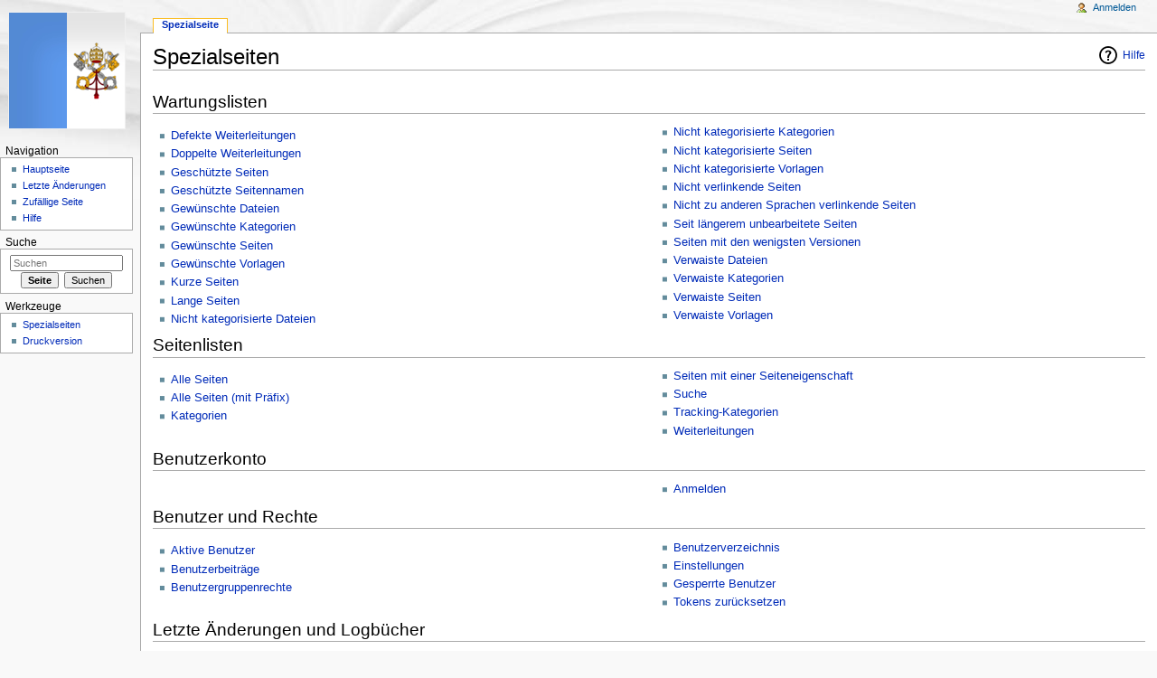

--- FILE ---
content_type: text/html; charset=UTF-8
request_url: https://valsanto.mn-welt.de/hp/index.php?title=Spezial:Spezialseiten
body_size: 4533
content:
<!DOCTYPE html>
<html lang="de" dir="ltr" class="client-nojs">
<head>
<meta charset="UTF-8" />
<title>Spezialseiten – Valsanto</title>
<script>document.documentElement.className = document.documentElement.className.replace( /(^|\s)client-nojs(\s|$)/, "$1client-js$2" );</script>
<script>window.RLQ = window.RLQ || []; window.RLQ.push( function () {
mw.config.set({"wgCanonicalNamespace":"Special","wgCanonicalSpecialPageName":"Specialpages","wgNamespaceNumber":-1,"wgPageName":"Spezial:Spezialseiten","wgTitle":"Spezialseiten","wgCurRevisionId":0,"wgRevisionId":0,"wgArticleId":0,"wgIsArticle":!1,"wgIsRedirect":!1,"wgAction":"view","wgUserName":null,"wgUserGroups":["*"],"wgCategories":[],"wgBreakFrames":!1,"wgPageContentLanguage":"de","wgPageContentModel":"wikitext","wgSeparatorTransformTable":[",\t.",".\t,"],"wgDigitTransformTable":["",""],"wgDefaultDateFormat":"dmy","wgMonthNames":["","Januar","Februar","März","April","Mai","Juni","Juli","August","September","Oktober","November","Dezember"],"wgMonthNamesShort":["","Jan.","Feb.","Mär.","Apr.","Mai","Jun.","Jul.","Aug.","Sep.","Okt.","Nov.","Dez."],"wgRelevantPageName":"Spezial:Spezialseiten","wgRelevantArticleId":0,"wgIsProbablyEditable":!1,"wgWikiEditorEnabledModules":{"toolbar":!1,"dialogs":!1,"preview":!1,"publish":!1}});mw.loader.implement("user.options",function($,jQuery){mw.user.options.set({"variant":"de"});});mw.loader.implement("user.tokens",function($,jQuery){mw.user.tokens.set({"editToken":"+\\","patrolToken":"+\\","watchToken":"+\\"});});mw.loader.load(["mediawiki.page.startup","mediawiki.legacy.wikibits"]);
} );</script>
<link rel="stylesheet" href="/hp/load.php?debug=false&amp;lang=de&amp;modules=mediawiki.helplink%2CsectionAnchor%2Cspecial%7Cmediawiki.legacy.commonPrint%2Cshared%7Cmediawiki.skinning.interface%7Cskins.monobook.styles&amp;only=styles&amp;skin=monobook" />
<!--[if IE 6]><link rel="stylesheet" href="/hp/skins/MonoBook/IE60Fixes.css?303" media="screen" /><![endif]-->
<!--[if IE 7]><link rel="stylesheet" href="/hp/skins/MonoBook/IE70Fixes.css?303" media="screen" /><![endif]-->
<meta name="ResourceLoaderDynamicStyles" content="" />
<style>a:lang(ar),a:lang(kk-arab),a:lang(mzn),a:lang(ps),a:lang(ur){text-decoration:none}</style>
<script async="" src="/hp/load.php?debug=false&amp;lang=de&amp;modules=startup&amp;only=scripts&amp;skin=monobook"></script>
<meta name="generator" content="MediaWiki 1.26.2" />
<meta name="robots" content="noindex,nofollow" />
<link rel="shortcut icon" href="/favicon.ico" />
<link rel="search" type="application/opensearchdescription+xml" href="/hp/opensearch_desc.php" title="Valsanto (de)" />
<link rel="EditURI" type="application/rsd+xml" href="http://valsanto.mn-welt.de/hp/api.php?action=rsd" />
<link rel="alternate" type="application/atom+xml" title="Atom-Feed für „Valsanto“" href="/hp/index.php?title=Spezial:Letzte_%C3%84nderungen&amp;feed=atom" />
</head>
<body class="mediawiki ltr sitedir-ltr capitalize-all-nouns ns--1 ns-special mw-special-Specialpages page-Spezial_Spezialseiten skin-monobook action-view">
<div id="globalWrapper">
		<div id="column-content">
			<div id="content" class="mw-body" role="main">
				<a id="top"></a>
				
				<div class="mw-indicators">
<div id="mw-indicator-mw-helplink" class="mw-indicator"><a href="//www.mediawiki.org/wiki/Special:MyLanguage/Help:Special_pages" target="_blank" class="mw-helplink">Hilfe</a></div>
</div>
				<h1 id="firstHeading" class="firstHeading" lang="de">Spezialseiten</h1>
				
				<div id="bodyContent" class="mw-body-content">
					<div id="siteSub">Aus Valsanto</div>
					<div id="contentSub"></div>
										<div id="jump-to-nav" class="mw-jump">Wechseln zu: <a href="#column-one">Navigation</a>, <a href="#searchInput">Suche</a></div>

					<!-- start content -->
					<div id="mw-content-text"><h2 class="mw-specialpagesgroup" id="mw-specialpagesgroup-maintenance"><span class="mw-headline" id="Wartungslisten">Wartungslisten</span></h2>
<div class="mw-specialpages-list"><ul><li><a href="/hp/index.php?title=Spezial:Defekte_Weiterleitungen" title="Spezial:Defekte Weiterleitungen">Defekte Weiterleitungen</a></li>
<li><a href="/hp/index.php?title=Spezial:Doppelte_Weiterleitungen" title="Spezial:Doppelte Weiterleitungen">Doppelte Weiterleitungen</a></li>
<li><a href="/hp/index.php?title=Spezial:Gesch%C3%BCtzte_Seiten" title="Spezial:Geschützte Seiten">Geschützte Seiten</a></li>
<li><a href="/hp/index.php?title=Spezial:Gesch%C3%BCtzte_Titel" title="Spezial:Geschützte Titel">Geschützte Seitennamen</a></li>
<li><a href="/hp/index.php?title=Spezial:Gew%C3%BCnschte_Dateien" title="Spezial:Gewünschte Dateien">Gewünschte Dateien</a></li>
<li><a href="/hp/index.php?title=Spezial:Gew%C3%BCnschte_Kategorien" title="Spezial:Gewünschte Kategorien">Gewünschte Kategorien</a></li>
<li><a href="/hp/index.php?title=Spezial:Gew%C3%BCnschte_Seiten" title="Spezial:Gewünschte Seiten">Gewünschte Seiten</a></li>
<li><a href="/hp/index.php?title=Spezial:Gew%C3%BCnschte_Vorlagen" title="Spezial:Gewünschte Vorlagen">Gewünschte Vorlagen</a></li>
<li><a href="/hp/index.php?title=Spezial:K%C3%BCrzeste_Seiten" title="Spezial:Kürzeste Seiten">Kurze Seiten</a></li>
<li><a href="/hp/index.php?title=Spezial:L%C3%A4ngste_Seiten" title="Spezial:Längste Seiten">Lange Seiten</a></li>
<li><a href="/hp/index.php?title=Spezial:Nicht_kategorisierte_Dateien" title="Spezial:Nicht kategorisierte Dateien">Nicht kategorisierte Dateien</a></li>
<li><a href="/hp/index.php?title=Spezial:Nicht_kategorisierte_Kategorien" title="Spezial:Nicht kategorisierte Kategorien">Nicht kategorisierte Kategorien</a></li>
<li><a href="/hp/index.php?title=Spezial:Nicht_kategorisierte_Seiten" title="Spezial:Nicht kategorisierte Seiten">Nicht kategorisierte Seiten</a></li>
<li><a href="/hp/index.php?title=Spezial:Nicht_kategorisierte_Vorlagen" title="Spezial:Nicht kategorisierte Vorlagen">Nicht kategorisierte Vorlagen</a></li>
<li><a href="/hp/index.php?title=Spezial:Sackgassenseiten" title="Spezial:Sackgassenseiten">Nicht verlinkende Seiten</a></li>
<li><a href="/hp/index.php?title=Spezial:Fehlende_Interwikis" title="Spezial:Fehlende Interwikis">Nicht zu anderen Sprachen verlinkende Seiten</a></li>
<li><a href="/hp/index.php?title=Spezial:%C3%84lteste_Seiten" title="Spezial:Älteste Seiten">Seit längerem unbearbeitete Seiten</a></li>
<li><a href="/hp/index.php?title=Spezial:Wenigstbearbeitete_Seiten" title="Spezial:Wenigstbearbeitete Seiten">Seiten mit den wenigsten Versionen</a></li>
<li><a href="/hp/index.php?title=Spezial:Unbenutzte_Dateien" title="Spezial:Unbenutzte Dateien">Verwaiste Dateien</a></li>
<li><a href="/hp/index.php?title=Spezial:Unbenutzte_Kategorien" title="Spezial:Unbenutzte Kategorien">Verwaiste Kategorien</a></li>
<li><a href="/hp/index.php?title=Spezial:Verwaiste_Seiten" title="Spezial:Verwaiste Seiten">Verwaiste Seiten</a></li>
<li><a href="/hp/index.php?title=Spezial:Unbenutzte_Vorlagen" title="Spezial:Unbenutzte Vorlagen">Verwaiste Vorlagen</a></li>
</ul></div><h2 class="mw-specialpagesgroup" id="mw-specialpagesgroup-pages"><span class="mw-headline" id="Seitenlisten">Seitenlisten</span></h2>
<div class="mw-specialpages-list"><ul><li><a href="/hp/index.php?title=Spezial:Alle_Seiten" title="Spezial:Alle Seiten">Alle Seiten</a></li>
<li><a href="/hp/index.php?title=Spezial:Pr%C3%A4fixindex" title="Spezial:Präfixindex">Alle Seiten (mit Präfix)</a></li>
<li><a href="/hp/index.php?title=Spezial:Kategorien" title="Spezial:Kategorien">Kategorien</a></li>
<li><a href="/hp/index.php?title=Spezial:Seiten_mit_Eigenschaften" title="Spezial:Seiten mit Eigenschaften">Seiten mit einer Seiteneigenschaft</a></li>
<li><a href="/hp/index.php?title=Spezial:Suche" title="Spezial:Suche">Suche</a></li>
<li><a href="/hp/index.php?title=Spezial:Tracking-Kategorien" title="Spezial:Tracking-Kategorien">Tracking-Kategorien</a></li>
<li><a href="/hp/index.php?title=Spezial:Weiterleitungen" title="Spezial:Weiterleitungen">Weiterleitungen</a></li>
</ul></div><h2 class="mw-specialpagesgroup" id="mw-specialpagesgroup-login"><span class="mw-headline" id="Benutzerkonto">Benutzerkonto</span></h2>
<div class="mw-specialpages-list"><ul><li><a href="/hp/index.php?title=Spezial:Anmelden" title="Spezial:Anmelden">Anmelden</a></li>
</ul></div><h2 class="mw-specialpagesgroup" id="mw-specialpagesgroup-users"><span class="mw-headline" id="Benutzer_und_Rechte">Benutzer und Rechte</span></h2>
<div class="mw-specialpages-list"><ul><li><a href="/hp/index.php?title=Spezial:Aktive_Benutzer" title="Spezial:Aktive Benutzer">Aktive Benutzer</a></li>
<li><a href="/hp/index.php?title=Spezial:Beitr%C3%A4ge" title="Spezial:Beiträge">Benutzerbeiträge</a></li>
<li><a href="/hp/index.php?title=Spezial:Gruppenrechte" title="Spezial:Gruppenrechte">Benutzergruppenrechte</a></li>
<li><a href="/hp/index.php?title=Spezial:Benutzer" title="Spezial:Benutzer">Benutzerverzeichnis</a></li>
<li><a href="/hp/index.php?title=Spezial:Einstellungen" title="Spezial:Einstellungen">Einstellungen</a></li>
<li><a href="/hp/index.php?title=Spezial:Liste_der_Sperren" title="Spezial:Liste der Sperren">Gesperrte Benutzer</a></li>
<li><a href="/hp/index.php?title=Spezial:Tokens_zur%C3%BCcksetzen" title="Spezial:Tokens zurücksetzen">Tokens zurücksetzen</a></li>
</ul></div><h2 class="mw-specialpagesgroup" id="mw-specialpagesgroup-changes"><span class="mw-headline" id="Letzte_.C3.84nderungen_und_Logb.C3.BCcher">Letzte Änderungen und Logbücher</span></h2>
<div class="mw-specialpages-list"><ul><li><a href="/hp/index.php?title=Spezial:Beobachtungsliste" title="Spezial:Beobachtungsliste">Beobachtungsliste</a></li>
<li><a href="/hp/index.php?title=Spezial:Markierungen" title="Spezial:Markierungen">Gültige Änderungsmarkierungen</a></li>
<li><a href="/hp/index.php?title=Spezial:Letzte_%C3%84nderungen" title="Spezial:Letzte Änderungen">Letzte Änderungen</a></li>
<li><a href="/hp/index.php?title=Spezial:Logbuch" title="Spezial:Logbuch">Logbücher</a></li>
<li><a href="/hp/index.php?title=Spezial:Neue_Dateien" title="Spezial:Neue Dateien">Neue Dateien</a></li>
<li><a href="/hp/index.php?title=Spezial:Neue_Seiten" title="Spezial:Neue Seiten">Neue Seiten</a></li>
<li><a href="/hp/index.php?title=Spezial:%C3%84nderungen_an_verlinkten_Seiten" title="Spezial:Änderungen an verlinkten Seiten">Änderungen an verlinkten Seiten</a></li>
</ul></div><h2 class="mw-specialpagesgroup" id="mw-specialpagesgroup-media"><span class="mw-headline" id="Medien">Medien</span></h2>
<div class="mw-specialpages-list"><ul><li><a href="/hp/index.php?title=Spezial:Dateiduplikatsuche" title="Spezial:Dateiduplikatsuche">Dateiduplikatsuche</a></li>
<li><a href="/hp/index.php?title=Spezial:Dateien" title="Spezial:Dateien">Dateiliste</a></li>
<li><a href="/hp/index.php?title=Spezial:Dateiduplikate" title="Spezial:Dateiduplikate">Liste der Dateien mit Duplikaten</a></li>
<li><a href="/hp/index.php?title=Spezial:Medienstatistiken" title="Spezial:Medienstatistiken">Medienstatistiken</a></li>
<li><a href="/hp/index.php?title=Spezial:MIME-Typ-Suche" title="Spezial:MIME-Typ-Suche">Suche nach MIME-Typ</a></li>
</ul></div><h2 class="mw-specialpagesgroup" id="mw-specialpagesgroup-wiki"><span class="mw-headline" id="Daten_und_Werkzeuge">Daten und Werkzeuge</span></h2>
<div class="mw-specialpages-list"><ul><li><a href="/hp/index.php?title=Spezial:ISBN-Suche" title="Spezial:ISBN-Suche">ISBN-Suche</a></li>
<li><a href="/hp/index.php?title=Spezial:MediaWiki-Systemnachrichten" title="Spezial:MediaWiki-Systemnachrichten">MediaWiki-Systemnachrichten</a></li>
<li><a href="/hp/index.php?title=Spezial:Statistik" title="Spezial:Statistik">Statistik</a></li>
<li><a href="/hp/index.php?title=Spezial:Version" title="Spezial:Version">Version</a></li>
<li><a href="/hp/index.php?title=Spezial:Vorlagen_expandieren" title="Spezial:Vorlagen expandieren">Vorlagen expandieren</a></li>
</ul></div><h2 class="mw-specialpagesgroup" id="mw-specialpagesgroup-redirects"><span class="mw-headline" id="Weiterleitende_Spezialseiten">Weiterleitende Spezialseiten</span></h2>
<div class="mw-specialpages-list"><ul><li><a href="/hp/index.php?title=Spezial:Weblinksuche" title="Spezial:Weblinksuche">Weblinksuche</a></li>
<li><a href="/hp/index.php?title=Spezial:Weiterleitung" title="Spezial:Weiterleitung">Weiterleitung auf Benutzerseite, Seite, Seitenversion oder Datei</a></li>
<li><a href="/hp/index.php?title=Spezial:Zuf%C3%A4llige_Seite" title="Spezial:Zufällige Seite">Zufällige Seite</a></li>
<li><a href="/hp/index.php?title=Spezial:Zuf%C3%A4llig_in_Kategorie" title="Spezial:Zufällig in Kategorie">Zufällige Seite einer Kategorie</a></li>
<li><a href="/hp/index.php?title=Spezial:Zuf%C3%A4llige_Weiterleitung" title="Spezial:Zufällige Weiterleitung">Zufällige Weiterleitung</a></li>
</ul></div><h2 class="mw-specialpagesgroup" id="mw-specialpagesgroup-highuse"><span class="mw-headline" id="H.C3.A4ufig_benutzte_Seiten">Häufig benutzte Seiten</span></h2>
<div class="mw-specialpages-list"><ul><li><a href="/hp/index.php?title=Spezial:Meistbenutzte_Dateien" title="Spezial:Meistbenutzte Dateien">Meistbenutzte Dateien</a></li>
<li><a href="/hp/index.php?title=Spezial:Meistbenutzte_Kategorien" title="Spezial:Meistbenutzte Kategorien">Meistbenutzte Kategorien</a></li>
<li><a href="/hp/index.php?title=Spezial:Meistbenutzte_Vorlagen" title="Spezial:Meistbenutzte Vorlagen">Meisteingebundene Seiten</a></li>
<li><a href="/hp/index.php?title=Spezial:Meiste_Interwikilinks" title="Spezial:Meiste Interwikilinks">Seiten mit den meisten Interwikilinks</a></li>
<li><a href="/hp/index.php?title=Spezial:Meistkategorisierte_Seiten" title="Spezial:Meistkategorisierte Seiten">Seiten mit den meisten Kategorien</a></li>
<li><a href="/hp/index.php?title=Spezial:Meistverlinkte_Seiten" title="Spezial:Meistverlinkte Seiten">Seiten mit den meisten Links</a></li>
<li><a href="/hp/index.php?title=Spezial:Meistbearbeitete_Seiten" title="Spezial:Meistbearbeitete Seiten">Seiten mit den meisten Versionen</a></li>
</ul></div><h2 class="mw-specialpagesgroup" id="mw-specialpagesgroup-pagetools"><span class="mw-headline" id="Seitenwerkzeuge">Seitenwerkzeuge</span></h2>
<div class="mw-specialpages-list"><ul><li><a href="/hp/index.php?title=Spezial:Linkliste" title="Spezial:Linkliste">Links auf diese Seite</a></li>
<li><a href="/hp/index.php?title=Spezial:Exportieren" title="Spezial:Exportieren">Seiten exportieren</a></li>
<li><a href="/hp/index.php?title=Spezial:Seiten_vergleichen" title="Spezial:Seiten vergleichen">Seiten vergleichen</a></li>
</ul></div></div><div class="printfooter">
Von „<a dir="ltr" href="http://valsanto.mn-welt.de/hp/index.php?title=Spezial:Spezialseiten">http://valsanto.mn-welt.de/hp/index.php?title=Spezial:Spezialseiten</a>“</div>
					<div id='catlinks' class='catlinks catlinks-allhidden'></div>					<!-- end content -->
										<div class="visualClear"></div>
				</div>
			</div>
		</div>
		<div id="column-one">
			<h2>Navigationsmenü</h2>
					<div id="p-cactions" class="portlet" role="navigation">
			<h3>Ansichten</h3>

			<div class="pBody">
				<ul>
				<li id="ca-nstab-special" class="selected"><a href="/hp/index.php?title=Spezial:Spezialseiten" title="Dies ist eine Spezialseite und kann nicht bearbeitet werden.">Spezialseite</a></li>
				</ul>
							</div>
		</div>
				<div class="portlet" id="p-personal" role="navigation">
				<h3>Meine Werkzeuge</h3>

				<div class="pBody">
					<ul>
													<li id="pt-login"><a href="/hp/index.php?title=Spezial:Anmelden&amp;returnto=Spezial%3ASpezialseiten" title="Sich anzumelden wird gerne gesehen, ist jedoch nicht zwingend erforderlich. [o]" accesskey="o">Anmelden</a></li>
											</ul>
				</div>
			</div>
			<div class="portlet" id="p-logo" role="banner">
				<a href="/hp/index.php?title=Hauptseite" class="mw-wiki-logo" title="Hauptseite"></a>
			</div>
				<div class="generated-sidebar portlet" id="p-navigation" role="navigation">
		<h3>Navigation</h3>
		<div class='pBody'>
							<ul>
											<li id="n-mainpage-description"><a href="/hp/index.php?title=Hauptseite" title="Hauptseite besuchen [z]" accesskey="z">Hauptseite</a></li>
											<li id="n-recentchanges"><a href="/hp/index.php?title=Spezial:Letzte_%C3%84nderungen" title="Liste der letzten Änderungen in diesem Wiki [r]" accesskey="r">Letzte Änderungen</a></li>
											<li id="n-randompage"><a href="/hp/index.php?title=Spezial:Zuf%C3%A4llige_Seite" title="Zufällige Seite aufrufen [x]" accesskey="x">Zufällige Seite</a></li>
											<li id="n-help"><a href="https://www.mediawiki.org/wiki/Special:MyLanguage/Help:Contents" title="Hilfeseite anzeigen">Hilfe</a></li>
									</ul>
					</div>
		</div>
			<div id="p-search" class="portlet" role="search">
			<h3><label for="searchInput">Suche</label></h3>

			<div id="searchBody" class="pBody">
				<form action="/hp/index.php" id="searchform">
					<input type='hidden' name="title" value="Spezial:Suche"/>
					<input type="search" name="search" placeholder="Suchen" title="Valsanto durchsuchen [f]" accesskey="f" id="searchInput" />
					<input type="submit" name="go" value="Seite" title="Gehe direkt zu der Seite, die exakt dem eingegebenen Namen entspricht." id="searchGoButton" class="searchButton" />&#160;
						<input type="submit" name="fulltext" value="Suchen" title="Suche nach Seiten, die diesen Text enthalten" id="mw-searchButton" class="searchButton" />
				</form>

							</div>
		</div>
			<div class="portlet" id="p-tb" role="navigation">
			<h3>Werkzeuge</h3>

			<div class="pBody">
				<ul>
											<li id="t-specialpages"><a href="/hp/index.php?title=Spezial:Spezialseiten" title="Liste aller Spezialseiten [q]" accesskey="q">Spezialseiten</a></li>
											<li id="t-print"><a href="/hp/index.php?title=Spezial:Spezialseiten&amp;printable=yes" rel="alternate" title="Druckansicht dieser Seite [p]" accesskey="p">Druckversion</a></li>
									</ul>
							</div>
		</div>
			</div><!-- end of the left (by default at least) column -->
		<div class="visualClear"></div>
					<div id="footer" role="contentinfo">
						<div id="f-poweredbyico">
									<a href="//www.mediawiki.org/"><img src="/hp/resources/assets/poweredby_mediawiki_88x31.png" alt="Powered by MediaWiki" srcset="/hp/resources/assets/poweredby_mediawiki_132x47.png 1.5x, /hp/resources/assets/poweredby_mediawiki_176x62.png 2x" width="88" height="31" /></a>
							</div>
					<ul id="f-list">
									<li id="privacy"><a href="/hp/index.php?title=Projekt:Datenschutz" title="Projekt:Datenschutz">Datenschutz</a></li>
									<li id="about"><a href="/hp/index.php?title=Projekt:%C3%9Cber_Valsanto" title="Projekt:Über Valsanto">Über Valsanto</a></li>
									<li id="disclaimer"><a href="/hp/index.php?title=Projekt:Impressum" title="Projekt:Impressum">Impressum</a></li>
							</ul>
		</div>
		</div>
		<script>window.RLQ = window.RLQ || []; window.RLQ.push( function () {
mw.loader.state({"user":"ready","user.groups":"ready"});
} );</script>
<link rel="stylesheet" href="/hp/load.php?debug=false&amp;lang=de&amp;modules=mediawiki.skinning.content.externallinks&amp;only=styles&amp;skin=monobook" />
<script>window.RLQ = window.RLQ || []; window.RLQ.push( function () {
mw.loader.load(["site","mediawiki.user","mediawiki.hidpi","mediawiki.page.ready","mediawiki.searchSuggest"]);
} );</script><script>window.RLQ = window.RLQ || []; window.RLQ.push( function () {
mw.config.set({"wgBackendResponseTime":193});
} );</script></body></html>


--- FILE ---
content_type: text/javascript; charset=utf-8
request_url: https://valsanto.mn-welt.de/hp/load.php?debug=false&lang=de&modules=startup&only=scripts&skin=monobook
body_size: 6564
content:
var mediaWikiLoadStart=(new Date()).getTime(),mwPerformance=(window.performance&&performance.mark)?performance:{mark:function(){}};mwPerformance.mark('mwLoadStart');function isCompatible(ua){if(ua===undefined){ua=navigator.userAgent;}return!((ua.indexOf('MSIE')!==-1&&parseFloat(ua.split('MSIE')[1])<8)||(ua.indexOf('Firefox/')!==-1&&parseFloat(ua.split('Firefox/')[1])<3)||(ua.indexOf('Opera/')!==-1&&(ua.indexOf('Version/')===-1?parseFloat(ua.split('Opera/')[1])<10:parseFloat(ua.split('Version/')[1])<12))||(ua.indexOf('Opera ')!==-1&&parseFloat(ua.split(' Opera ')[1])<10)||ua.match(/BlackBerry[^\/]*\/[1-5]\./)||ua.match(/webOS\/1\.[0-4]/)||ua.match(/PlayStation/i)||ua.match(/SymbianOS|Series60/)||ua.match(/NetFront/)||ua.match(/Opera Mini/)||ua.match(/S40OviBrowser/)||ua.match(/MeeGo/)||(ua.match(/Glass/)&&ua.match(/Android/)));}(function(){if(!isCompatible()){document.documentElement.className=document.documentElement.className.replace(/(^|\s)client-js(\s|$)/,'$1client-nojs$2');return;}
function startUp(){mw.config=new mw.Map(true);mw.loader.addSource({"local":"/hp/load.php"});mw.loader.register([["site","ryQSp+YP"],["noscript","6WV4Llhw",[],"noscript"],["filepage","6K4HiJL4"],["user.groups","G11EmUQY",[],"user"],["user","UagICxtl",[],"user"],["user.cssprefs","64Nx0RWw",[],"private"],["user.defaults","NvbUtZRV"],["user.options","Au//NrwW",[6],"private"],["user.tokens","mE76fY3e",[],"private"],["mediawiki.language.data","GQaCpv2G",[168]],["mediawiki.skinning.elements","y55GLH6w"],["mediawiki.skinning.content","wpjmh6jT"],["mediawiki.skinning.interface","VGgsO+NM"],["mediawiki.skinning.content.parsoid","4qM4ogRH"],["mediawiki.skinning.content.externallinks","Lweq+g1b"],["jquery.accessKeyLabel","S+6mt3fN",[25,129]],["jquery.appear","D+y2ttP4"],["jquery.arrowSteps","JhDRw7e1"],["jquery.async","lrjZ7ogj"],["jquery.autoEllipsis","HRIO1d6c",[37]],["jquery.badge","6vDAo/Vu",[165]],["jquery.byteLength","IGnc2kTE"],["jquery.byteLimit","HT6ct/Pk",[21]],[
"jquery.checkboxShiftClick","5lf1+sZe"],["jquery.chosen","vc5jQu29"],["jquery.client","GSSibNCD"],["jquery.color","/Y8FdHCP",[27]],["jquery.colorUtil","blDSWyWw"],["jquery.confirmable","KGuH4xfu",[169]],["jquery.cookie","TjFm9vmb"],["jquery.expandableField","dRnoZJhC"],["jquery.farbtastic","yq/L5dUI",[27]],["jquery.footHovzer","0SUIdRl8"],["jquery.form","mIWN5fyL"],["jquery.fullscreen","MQ3ByWjv"],["jquery.getAttrs","gbIC5oCd"],["jquery.hidpi","hstWMgDw"],["jquery.highlightText","gJF7F0tU",[227,129]],["jquery.hoverIntent","o/4Hg0W8"],["jquery.i18n","74dBdu0A",[167]],["jquery.localize","UIG/7adb"],["jquery.makeCollapsible","vl7A5l2z"],["jquery.mockjax","MuLVpt3s"],["jquery.mw-jump","DOUTRtNv"],["jquery.mwExtension","ZKw36P+A"],["jquery.placeholder","xp83Xb7u"],["jquery.qunit","V62zYGPm"],["jquery.qunit.completenessTest","uV0KusDU",[46]],["jquery.spinner","/z4/x8By"],["jquery.jStorage","jLTCwWNR",[93]],["jquery.suggestions","Q02kO2ac",[37]],["jquery.tabIndex","gCfk7mHH"],[
"jquery.tablesorter","Sppu87rv",[227,129,170]],["jquery.textSelection","KmiCpMTk",[25]],["jquery.throttle-debounce","cSpFlDAs"],["jquery.validate","bx9QBvJ6"],["jquery.xmldom","zT54Jvzq"],["jquery.tipsy","3fzhrheR"],["jquery.ui.core","3cg1EeiQ",[59],"jquery.ui"],["jquery.ui.core.styles","8m7YJhOt",[],"jquery.ui"],["jquery.ui.accordion","xMTWYMuP",[58,78],"jquery.ui"],["jquery.ui.autocomplete","bX8phCvL",[67],"jquery.ui"],["jquery.ui.button","eo/HxasA",[58,78],"jquery.ui"],["jquery.ui.datepicker","AgJs0mZn",[58],"jquery.ui"],["jquery.ui.dialog","RUvR/259",[62,65,69,71],"jquery.ui"],["jquery.ui.draggable","YAKShD6N",[58,68],"jquery.ui"],["jquery.ui.droppable","JKshD1qu",[65],"jquery.ui"],["jquery.ui.menu","o/A2imRN",[58,69,78],"jquery.ui"],["jquery.ui.mouse","dvbvbJOw",[78],"jquery.ui"],["jquery.ui.position","l6yZ0YZM",[],"jquery.ui"],["jquery.ui.progressbar","U7koTNhS",[58,78],"jquery.ui"],["jquery.ui.resizable","0mrxjRM3",[58,68],"jquery.ui"],["jquery.ui.selectable","FsUdpRHv",[58,68],
"jquery.ui"],["jquery.ui.slider","5cI4OH3o",[58,68],"jquery.ui"],["jquery.ui.sortable","nk8MBawQ",[58,68],"jquery.ui"],["jquery.ui.spinner","YaIAN+aG",[62],"jquery.ui"],["jquery.ui.tabs","LfbbOzCe",[58,78],"jquery.ui"],["jquery.ui.tooltip","oj0JAlb/",[58,69,78],"jquery.ui"],["jquery.ui.widget","L0gyuG+G",[],"jquery.ui"],["jquery.effects.core","csZMo8w7",[],"jquery.ui"],["jquery.effects.blind","HJrGqzy1",[79],"jquery.ui"],["jquery.effects.bounce","kB0Lf7J+",[79],"jquery.ui"],["jquery.effects.clip","lFUo9kaF",[79],"jquery.ui"],["jquery.effects.drop","9y0mH2mp",[79],"jquery.ui"],["jquery.effects.explode","IUyOJOJ5",[79],"jquery.ui"],["jquery.effects.fade","kQkq8n+0",[79],"jquery.ui"],["jquery.effects.fold","bINdJwY+",[79],"jquery.ui"],["jquery.effects.highlight","So2sWlcw",[79],"jquery.ui"],["jquery.effects.pulsate","bjpc5I3o",[79],"jquery.ui"],["jquery.effects.scale","yyBhS5WV",[79],"jquery.ui"],["jquery.effects.shake","TEhFbAKc",[79],"jquery.ui"],["jquery.effects.slide","eth/gFKX",[79],
"jquery.ui"],["jquery.effects.transfer","YJVWjT3A",[79],"jquery.ui"],["json","sHoePCG8",[],null,null,"return!!(window.JSON\u0026\u0026JSON.stringify\u0026\u0026JSON.parse);"],["moment","x7qtBrmT"],["mediawiki.apihelp","CHvbj4g3",[119]],["mediawiki.template","b1SDFio6"],["mediawiki.template.mustache","utmJtqo2",[96]],["mediawiki.template.regexp","m6zeLQs2",[96]],["mediawiki.apipretty","FCqEN59R"],["mediawiki.api","wFjsLCHW",[145,8]],["mediawiki.api.category","16g/kV2Q",[134,100]],["mediawiki.api.edit","bWEv/XOe",[134,100]],["mediawiki.api.login","9hA+/Gtt",[100]],["mediawiki.api.options","thl06wt3",[100]],["mediawiki.api.parse","vKH7uEqp",[100]],["mediawiki.api.upload","mOO3bdLy",[227,93,102]],["mediawiki.api.watch","XPCT9jJA",[100]],["mediawiki.content.json","McdafU5m"],["mediawiki.confirmCloseWindow","r+mm8+4B"],["mediawiki.debug","wZnLd0NB",[32,57]],["mediawiki.debug.init","V5RTy+IS",[110]],["mediawiki.feedback","k0G+yEXT",[134,125,229]],["mediawiki.feedlink","XmekMXx0"],[
"mediawiki.filewarning","dJEDWQuD",[229]],["mediawiki.ForeignApi","LlusPadS",[116]],["mediawiki.ForeignApi.core","oe6DTbMw",[100,228]],["mediawiki.helplink","FW2yHPoH"],["mediawiki.hidpi","2M9ZQEwp",[36],null,null,"return'srcset'in new Image();"],["mediawiki.hlist","0zs6bvt0",[25]],["mediawiki.htmlform","kHw8VAI2",[22,129]],["mediawiki.htmlform.styles","hC3TJVLI"],["mediawiki.htmlform.ooui.styles","BlLW7bOg"],["mediawiki.icon","mbuEs6l+"],["mediawiki.inspect","YyrLFgdB",[21,93,129]],["mediawiki.messagePoster","IC6i4D/h",[100,228]],["mediawiki.messagePoster.wikitext","fVn+WJ9d",[102,125]],["mediawiki.notification","2vsTprDY",[177]],["mediawiki.notify","X2iIM00i"],["mediawiki.RegExp","/hahY8Ud"],["mediawiki.pager.tablePager","MRShnNyk"],["mediawiki.searchSuggest","j5iVuQI3",[35,45,50,100]],["mediawiki.sectionAnchor","K1QMOwmT"],["mediawiki.storage","+VDDCvfU"],["mediawiki.Title","GbvMBC9a",[21,145]],["mediawiki.Upload","mbzxpGmh",[106]],["mediawiki.ForeignUpload","/NijZTI/",[115,135]],[
"mediawiki.ForeignStructuredUpload","MereMkpq",[136]],["mediawiki.Upload.Dialog","y5VSbB/t",[139]],["mediawiki.Upload.BookletLayout","ItabfNFT",[135,169,229]],["mediawiki.ForeignStructuredUpload.BookletLayout","Abmb1At6",[137,139,224,223]],["mediawiki.toc","wsJNZSkc",[146]],["mediawiki.Uri","61IPs1dj",[145,98]],["mediawiki.user","3R7XdjWh",[100,146,7]],["mediawiki.userSuggest","w1jKubu5",[50,100]],["mediawiki.util","kIoqT7EE",[15,128]],["mediawiki.cookie","pb7H8DwN",[29]],["mediawiki.toolbar","HJr2Y0W8"],["mediawiki.experiments","/zGzU7J3"],["mediawiki.action.edit","2d7uvl9q",[22,53,150]],["mediawiki.action.edit.styles","WqJNqXxe"],["mediawiki.action.edit.collapsibleFooter","Y0hRiSqq",[41,146,123]],["mediawiki.action.edit.preview","yukRAkkD",[33,48,53,155,100,169]],["mediawiki.action.edit.stash","F9jB14vB",[35,100]],["mediawiki.action.history","luV3Sz7L"],["mediawiki.action.history.diff","M5MoMYGT"],["mediawiki.action.view.dblClickEdit","vIBxSbxJ",[177,7]],[
"mediawiki.action.view.metadata","e40Aq8p4"],["mediawiki.action.view.categoryPage.styles","PMSkyz29"],["mediawiki.action.view.postEdit","ff/R7qIJ",[146,169,96]],["mediawiki.action.view.redirect","o1d9Sqt/",[25]],["mediawiki.action.view.redirectPage","mVPVClrL"],["mediawiki.action.view.rightClickEdit","zu0CTc+j"],["mediawiki.action.edit.editWarning","J31yvLqn",[53,109,169]],["mediawiki.action.view.filepage","gBgRpXHx"],["mediawiki.language","83KltffM",[166,9]],["mediawiki.cldr","dN/KW/B0",[167]],["mediawiki.libs.pluralruleparser","FnnC60p3"],["mediawiki.language.init","JeaneZwM"],["mediawiki.jqueryMsg","EjtXgyaf",[227,165,145,7]],["mediawiki.language.months","Xgrl1ozv",[165]],["mediawiki.language.names","9t7+L3S6",[168]],["mediawiki.language.specialCharacters","9nn+jAhp",[165]],["mediawiki.libs.jpegmeta","BU5JhkUU"],["mediawiki.page.gallery","OftxAQzr",[54,175]],["mediawiki.page.gallery.styles","KyOKvLuv"],["mediawiki.page.ready","V82pxnKM",[15,23,41,43,45]],["mediawiki.page.startup",
"6Eon8aGR",[145]],["mediawiki.page.patrol.ajax","Mw7nRiU9",[48,134,100,177]],["mediawiki.page.watch.ajax","7zVneyW3",[107,177]],["mediawiki.page.image.pagination","+VI4kyYA",[48,142]],["mediawiki.special","n1dW8vGP"],["mediawiki.special.block","AsJtkO3i",[145]],["mediawiki.special.changeemail","vXqchkdz",[145]],["mediawiki.special.changeslist","D8HWdftQ"],["mediawiki.special.changeslist.legend","A8Twnq6m"],["mediawiki.special.changeslist.legend.js","zIzpcXW8",[41,146]],["mediawiki.special.changeslist.enhanced","EdLNjwXh"],["mediawiki.special.edittags","8GL6TvOt",[24]],["mediawiki.special.edittags.styles","N1MxCJ/G"],["mediawiki.special.import","DiJgFV0x"],["mediawiki.special.movePage","yKiKp5BC",[221]],["mediawiki.special.movePage.styles","8lgKchen"],["mediawiki.special.pageLanguage","mlGo5QlI"],["mediawiki.special.pagesWithProp","apHyeIeg"],["mediawiki.special.preferences","+TK95oR2",[109,165,127]],["mediawiki.special.recentchanges","HA+FDz9D",[181]],["mediawiki.special.search",
"We7WcUOb"],["mediawiki.special.undelete","HOC2riMW"],["mediawiki.special.upload","mMKR/J/m",[48,134,100,109,169,173,96]],["mediawiki.special.userlogin.common.styles","IH4CLSVW"],["mediawiki.special.userlogin.signup.styles","LoRRZ+S7"],["mediawiki.special.userlogin.login.styles","hbyU5jVW"],["mediawiki.special.userlogin.signup.js","AYseSD7r",[54,100,169]],["mediawiki.special.unwatchedPages","oYywwJ2u",[134,107]],["mediawiki.special.javaScriptTest","ONpHX5uP",[142]],["mediawiki.special.version","txrF5aoW"],["mediawiki.legacy.config","3y8mSR92"],["mediawiki.legacy.commonPrint","vOPishFl"],["mediawiki.legacy.protect","kFDMJGv8",[22]],["mediawiki.legacy.shared","4leAlSOj"],["mediawiki.legacy.oldshared","8N4/eLFz"],["mediawiki.legacy.wikibits","GMCpTJd2",[145]],["mediawiki.ui","BafBsSRJ"],["mediawiki.ui.checkbox","7OUPRBPk"],["mediawiki.ui.radio","Cfuld3gb"],["mediawiki.ui.anchor","nt33IW8T"],["mediawiki.ui.button","VDJFDC+x"],["mediawiki.ui.input","NorFdiPG"],["mediawiki.ui.icon",
"x/37g+2R"],["mediawiki.ui.text","TIwnKWoG"],["mediawiki.widgets","i5oxwZ1U",[19,22,115,134,224,222]],["mediawiki.widgets.styles","cQzJTZr9"],["mediawiki.widgets.DateInputWidget","pb1QHez3",[94,229]],["mediawiki.widgets.CategorySelector","gaw9C5oL",[100,229]],["mediawiki.widgets.UserInputWidget","qlzk//GL",[229]],["es5-shim","ADyQPCxO",[],null,null,"return(function(){'use strict';return!this\u0026\u0026!!Function.prototype.bind;}());"],["dom-level2-shim","4s+N3svS",[],null,null,"return!!window.Node;"],["oojs","mAu8fxig",[226,93]],["oojs-ui","KvGzkFGN",[228,230,231,232,233]],["oojs-ui.styles","urVOp48X"],["oojs-ui.styles.icons","CNKS5XWA"],["oojs-ui.styles.indicators","PH05r34g"],["oojs-ui.styles.textures","hlHsgBP/"],["oojs-ui.styles.icons-accessibility","OIz++znB"],["oojs-ui.styles.icons-alerts","dwn4hL0i"],["oojs-ui.styles.icons-content","Rbc5YYCN"],["oojs-ui.styles.icons-editing-advanced","6KY3xvSj"],["oojs-ui.styles.icons-editing-core","9zyy3Yn1"],[
"oojs-ui.styles.icons-editing-list","Q3VAwy6u"],["oojs-ui.styles.icons-editing-styling","7L46B2R9"],["oojs-ui.styles.icons-interactions","wIuDP0Y9"],["oojs-ui.styles.icons-layout","2rYroP2g"],["oojs-ui.styles.icons-location","EUHYrBuq"],["oojs-ui.styles.icons-media","xeUCJb3x"],["oojs-ui.styles.icons-moderation","Y1bIlBum"],["oojs-ui.styles.icons-movement","3v4G6sZC"],["oojs-ui.styles.icons-user","MFt6bp9m"],["oojs-ui.styles.icons-wikimedia","H86Dy8fJ"],["skins.cologneblue","uTIaGdY0"],["skins.modern","t3pU901K"],["skins.monobook.styles","x74rcR71"],["skins.vector.styles","LrNsse4x"],["skins.vector.styles.responsive","qKX/0m2w"],["skins.vector.js","2zNAh10+",[51,54]],["ext.nuke","FdXvAKVD"],["jquery.wikiEditor","XJK4Cnlr",[53,165],"ext.wikiEditor"],["jquery.wikiEditor.dialogs","rFync3fM",[51,64,261],"ext.wikiEditor"],["jquery.wikiEditor.dialogs.config","AuLqqYM4",[50,257,134,100,169,96],"ext.wikiEditor"],["jquery.wikiEditor.preview","QP7tI4zo",[256,100],"ext.wikiEditor"],[
"jquery.wikiEditor.publish","4TxF2Pq6",[257],"ext.wikiEditor"],["jquery.wikiEditor.toolbar","sWQej0Fk",[18,29,256,263],"ext.wikiEditor"],["jquery.wikiEditor.toolbar.config","02rnWRZr",[261,172],"ext.wikiEditor"],["jquery.wikiEditor.toolbar.i18n","3+eO+h18",[],"ext.wikiEditor"],["ext.wikiEditor","5eZhE6Wv",[256,143],"ext.wikiEditor"],["ext.wikiEditor.dialogs","YeAIPMn7",[268,258],"ext.wikiEditor"],["ext.wikiEditor.preview","NnjBQqKw",[264,259],"ext.wikiEditor"],["ext.wikiEditor.publish","H2kCTUom",[264,260],"ext.wikiEditor"],["ext.wikiEditor.toolbar","HR73b+dD",[264,262],"ext.wikiEditor"],["ext.wikiEditor.toolbar.styles","IgQrtJQ8",[],"ext.wikiEditor"]]);;mw.config.set({"wgLoadScript":"/hp/load.php","debug":!1,"skin":"monobook","stylepath":"/hp/skins","wgUrlProtocols":
"bitcoin\\:|ftp\\:\\/\\/|ftps\\:\\/\\/|geo\\:|git\\:\\/\\/|gopher\\:\\/\\/|http\\:\\/\\/|https\\:\\/\\/|irc\\:\\/\\/|ircs\\:\\/\\/|magnet\\:|mailto\\:|mms\\:\\/\\/|news\\:|nntp\\:\\/\\/|redis\\:\\/\\/|sftp\\:\\/\\/|sip\\:|sips\\:|sms\\:|ssh\\:\\/\\/|svn\\:\\/\\/|tel\\:|telnet\\:\\/\\/|urn\\:|worldwind\\:\\/\\/|xmpp\\:|\\/\\/","wgArticlePath":"/hp/index.php?title=$1","wgScriptPath":"/hp","wgScriptExtension":".php","wgScript":"/hp/index.php","wgSearchType":null,"wgVariantArticlePath":!1,"wgActionPaths":{},"wgServer":"http://valsanto.mn-welt.de","wgServerName":"valsanto.mn-welt.de","wgUserLanguage":"de","wgContentLanguage":"de","wgTranslateNumerals":!0,"wgVersion":"1.26.2","wgEnableAPI":!0,"wgEnableWriteAPI":!0,"wgMainPageTitle":"Hauptseite","wgFormattedNamespaces":{"-2":"Medium","-1":"Spezial","0":"","1":"Diskussion","2":"Benutzer","3":"Benutzer Diskussion","4":"Projekt","5":"Projekt Diskussion","6":"Datei","7":"Datei Diskussion","8":"MediaWiki","9":"MediaWiki Diskussion","10":
"Vorlage","11":"Vorlage Diskussion","12":"Hilfe","13":"Hilfe Diskussion","14":"Kategorie","15":"Kategorie Diskussion"},"wgNamespaceIds":{"medium":-2,"spezial":-1,"":0,"diskussion":1,"benutzer":2,"benutzer_diskussion":3,"projekt":4,"projekt_diskussion":5,"datei":6,"datei_diskussion":7,"mediawiki":8,"mediawiki_diskussion":9,"vorlage":10,"vorlage_diskussion":11,"hilfe":12,"hilfe_diskussion":13,"kategorie":14,"kategorie_diskussion":15,"bild":6,"bild_diskussion":7,"benutzerin":2,"benutzerin_diskussion":3,"image":6,"image_talk":7,"media":-2,"special":-1,"talk":1,"user":2,"user_talk":3,"project":4,"project_talk":5,"file":6,"file_talk":7,"mediawiki_talk":9,"template":10,"template_talk":11,"help":12,"help_talk":13,"category":14,"category_talk":15},"wgContentNamespaces":[0],"wgSiteName":"Valsanto","wgDBname":"db_valsanto","wgExtraSignatureNamespaces":[],"wgAvailableSkins":{"cologneblue":"CologneBlue","modern":"Modern","monobook":"MonoBook","vector":"Vector","fallback":"Fallback","apioutput":
"ApiOutput"},"wgExtensionAssetsPath":"/hp/extensions","wgCookiePrefix":"db_valsanto_val_","wgCookieDomain":"","wgCookiePath":"/","wgCookieExpiration":15552000,"wgResourceLoaderMaxQueryLength":2000,"wgCaseSensitiveNamespaces":[],"wgLegalTitleChars":" %!\"$&'()*,\\-./0-9:;=?@A-Z\\\\\\^_`a-z~+\\u0080-\\uFFFF","wgResourceLoaderStorageVersion":1,"wgResourceLoaderStorageEnabled":!1,"wgResourceLoaderLegacyModules":["mediawiki.legacy.wikibits"],"wgForeignUploadTargets":[],"wgEnableUploads":!0,"wgWikiEditorMagicWords":{"redirect":"#WEITERLEITUNG","img_right":"rechts","img_left":"links","img_none":"ohne","img_center":"zentriert","img_thumbnail":"mini","img_framed":"gerahmt","img_frameless":"rahmenlos"}});window.RLQ=window.RLQ||[];while(RLQ.length){RLQ.shift()();}window.RLQ={push:function(fn){fn();}};}var script=document.createElement('script');script.src="/hp/load.php?debug=false&lang=de&modules=jquery%2Cmediawiki&only=scripts&skin=monobook&version=GaCjfDQr";script.onload=script.
onreadystatechange=function(){if(!script.readyState||/loaded|complete/.test(script.readyState)){script.onload=script.onreadystatechange=null;script=null;startUp();}};document.getElementsByTagName('head')[0].appendChild(script);}());